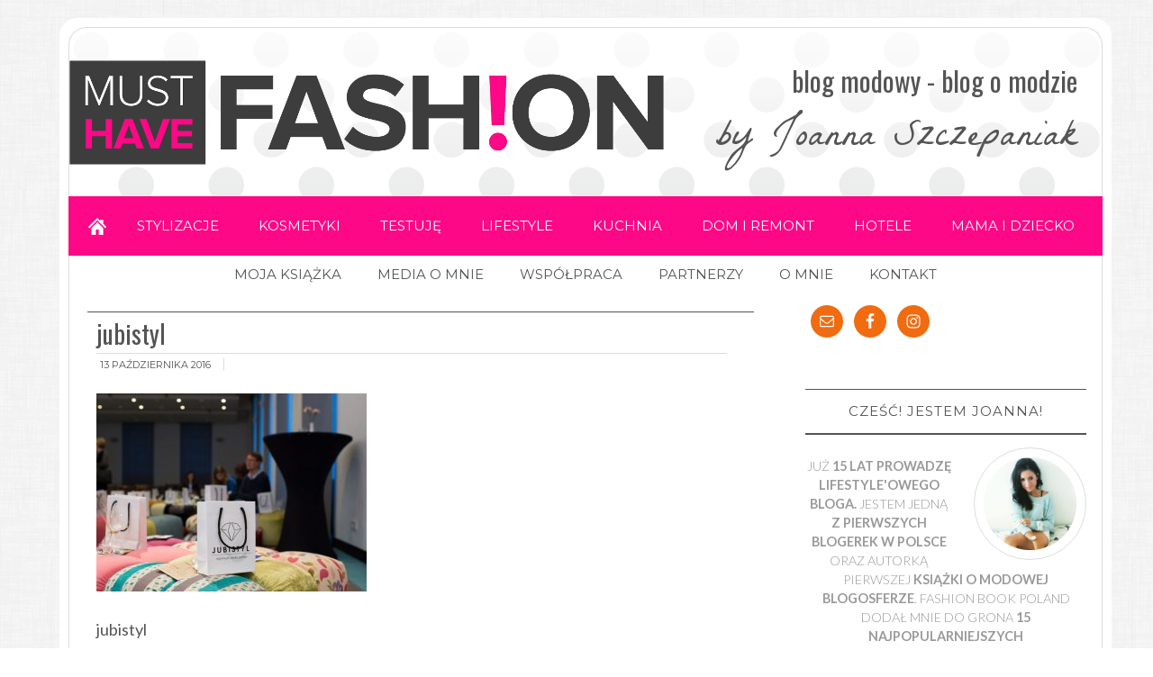

--- FILE ---
content_type: text/html; charset=UTF-8
request_url: https://www.musthavefashion.pl/jubistyl/146a_/
body_size: 12713
content:
<!DOCTYPE html>
<html lang="pl-PL">
<head>
<meta charset="UTF-8" />
<title>  jubistyl</title><link rel="stylesheet" href="https://fonts.googleapis.com/css?family=Lato%3A100%2C100i%2C300%2C300i%2C400%2C700%2C700i%2C900%2C900i%7CLa%20Belle%20Aurore%7CSwanky%20and%20Moo%20Moo%7COver%20the%20Rainbow&#038;subset=latin-ext&#038;display=swap" />
<meta name="viewport" content="width=device-width, initial-scale=1" />
<!--[if IE 7]><link rel='stylesheet' id='css-ie-fix' href='https://www.musthavefashion.pl/wp-content/plugins/special-recent-posts/assets/css/css-ie7-fix.css' type='text/css' media='all' /> <![endif]--><link rel='dns-prefetch' href='//s0.wp.com' />
<link rel='dns-prefetch' href='//secure.gravatar.com' />
<link rel='dns-prefetch' href='//s.w.org' />
<link href='https://fonts.gstatic.com' crossorigin rel='preconnect' />
<link rel="alternate" type="application/rss+xml" title=" &raquo; Kanał z wpisami" href="https://www.musthavefashion.pl/feed/" />
<link rel="alternate" type="application/rss+xml" title=" &raquo; Kanał z komentarzami" href="https://www.musthavefashion.pl/comments/feed/" />
<link rel="alternate" type="application/rss+xml" title=" &raquo; jubistyl Kanał z komentarzami" href="https://www.musthavefashion.pl/jubistyl/146a_/feed/" />
		<script type="text/javascript">
			window._wpemojiSettings = {"baseUrl":"https:\/\/s.w.org\/images\/core\/emoji\/11\/72x72\/","ext":".png","svgUrl":"https:\/\/s.w.org\/images\/core\/emoji\/11\/svg\/","svgExt":".svg","source":{"concatemoji":"https:\/\/www.musthavefashion.pl\/wp-includes\/js\/wp-emoji-release.min.js?ver=4.9.26"}};
			!function(e,a,t){var n,r,o,i=a.createElement("canvas"),p=i.getContext&&i.getContext("2d");function s(e,t){var a=String.fromCharCode;p.clearRect(0,0,i.width,i.height),p.fillText(a.apply(this,e),0,0);e=i.toDataURL();return p.clearRect(0,0,i.width,i.height),p.fillText(a.apply(this,t),0,0),e===i.toDataURL()}function c(e){var t=a.createElement("script");t.src=e,t.defer=t.type="text/javascript",a.getElementsByTagName("head")[0].appendChild(t)}for(o=Array("flag","emoji"),t.supports={everything:!0,everythingExceptFlag:!0},r=0;r<o.length;r++)t.supports[o[r]]=function(e){if(!p||!p.fillText)return!1;switch(p.textBaseline="top",p.font="600 32px Arial",e){case"flag":return s([55356,56826,55356,56819],[55356,56826,8203,55356,56819])?!1:!s([55356,57332,56128,56423,56128,56418,56128,56421,56128,56430,56128,56423,56128,56447],[55356,57332,8203,56128,56423,8203,56128,56418,8203,56128,56421,8203,56128,56430,8203,56128,56423,8203,56128,56447]);case"emoji":return!s([55358,56760,9792,65039],[55358,56760,8203,9792,65039])}return!1}(o[r]),t.supports.everything=t.supports.everything&&t.supports[o[r]],"flag"!==o[r]&&(t.supports.everythingExceptFlag=t.supports.everythingExceptFlag&&t.supports[o[r]]);t.supports.everythingExceptFlag=t.supports.everythingExceptFlag&&!t.supports.flag,t.DOMReady=!1,t.readyCallback=function(){t.DOMReady=!0},t.supports.everything||(n=function(){t.readyCallback()},a.addEventListener?(a.addEventListener("DOMContentLoaded",n,!1),e.addEventListener("load",n,!1)):(e.attachEvent("onload",n),a.attachEvent("onreadystatechange",function(){"complete"===a.readyState&&t.readyCallback()})),(n=t.source||{}).concatemoji?c(n.concatemoji):n.wpemoji&&n.twemoji&&(c(n.twemoji),c(n.wpemoji)))}(window,document,window._wpemojiSettings);
		</script>
		<style type="text/css">
img.wp-smiley,
img.emoji {
	display: inline !important;
	border: none !important;
	box-shadow: none !important;
	height: 1em !important;
	width: 1em !important;
	margin: 0 .07em !important;
	vertical-align: -0.1em !important;
	background: none !important;
	padding: 0 !important;
}
</style>
<link rel='stylesheet' id='avatars-css'  href='https://www.musthavefashion.pl/wp-content/plugins/add-local-avatar/avatars.css?ver=4.9.26' type='text/css' media='all' />
<link rel='stylesheet' id='imgareaselect-css'  href='https://www.musthavefashion.pl/wp-includes/js/imgareaselect/imgareaselect.css?ver=0.9.8' type='text/css' media='all' />
<link rel='stylesheet' id='dashicons-css'  href='https://www.musthavefashion.pl/wp-includes/css/dashicons.min.css?ver=4.9.26' type='text/css' media='all' />
<link rel='stylesheet' id='thickbox-css'  href='https://www.musthavefashion.pl/wp-includes/js/thickbox/thickbox.css?ver=4.9.26' type='text/css' media='all' />
<link rel='stylesheet' id='cf5_rps_h_carousel_css-css'  href='https://www.musthavefashion.pl/wp-content/plugins/related-posts-slider/formats/h_carousel/styles/plain/style.css?ver=2.2' type='text/css' media='all' />
<link rel='stylesheet' id='srp-front-stylesheet-css'  href='https://www.musthavefashion.pl/wp-content/plugins/special-recent-posts/assets/css/css-front.css?ver=4.9.26' type='text/css' media='all' />
<link rel='stylesheet' id='modern-blogger-pro-css'  href='https://www.musthavefashion.pl/wp-content/themes/modernbloggerpro/style.css?ver=2.0' type='text/css' media='all' />
<link rel='stylesheet' id='simple-social-icons-font-css'  href='https://www.musthavefashion.pl/wp-content/plugins/simple-social-icons/css/style.css?ver=3.0.1' type='text/css' media='all' />
<link rel='stylesheet' id='rpt_front_style-css'  href='https://www.musthavefashion.pl/wp-content/plugins/related-posts-thumbnails/assets/css/front.css?ver=1.6.2' type='text/css' media='all' />
<link rel='stylesheet' id='jetpack_css-css'  href='https://www.musthavefashion.pl/wp-content/plugins/jetpack/css/jetpack.css?ver=5.8.4' type='text/css' media='all' />
<link rel='stylesheet' id='commentluv_style-css'  href='https://www.musthavefashion.pl/wp-content/plugins/commentluv/css/commentluv.css?ver=4.9.26' type='text/css' media='all' />
<script type='text/javascript' src='https://www.musthavefashion.pl/wp-includes/js/jquery/jquery.js?ver=1.12.4'></script>
<script type='text/javascript' src='https://www.musthavefashion.pl/wp-includes/js/jquery/jquery-migrate.min.js?ver=1.4.1'></script>
<script type='text/javascript'>
/* <![CDATA[ */
var cl_settings = {"name":"author","url":"url","comment":"comment","email":"email","infopanel":"on","default_on":"on","default_on_admin":"on","cl_version":"3.0.4","images":"https:\/\/www.musthavefashion.pl\/wp-content\/plugins\/commentluv\/images\/","api_url":"https:\/\/www.musthavefashion.pl\/wp-admin\/admin-ajax.php","api_url_alt":"https:\/\/www.musthavefashion.pl\/wp-admin\/admin-ajax.php","_fetch":"223566210e","_info":"f5eecc61b7","infoback":"white","infotext":"black","template_insert":"","logged_in":"","refer":"https:\/\/www.musthavefashion.pl\/jubistyl\/146a_\/","no_url_message":"Wprowad\u017a adres URL, je\u015bli chcesz doda\u0107 ostatni wpis na blogu","no_http_message":"Dodaj http:\/\/ przed adresem URL witryny","no_url_logged_in_message":"Odwied\u017a sw\u00f3j profil i uzupe\u0142nij informacje dodaj\u0105c adres URL witryny","no_info_message":"Brak dost\u0119pnych informacji lub wyst\u0105pi\u0142 b\u0142\u0105d"};
/* ]]> */
</script>
<script type='text/javascript' src='https://www.musthavefashion.pl/wp-content/plugins/commentluv/js/commentluv.js?ver=3.0.4'></script>
<script type='text/javascript' src='https://www.musthavefashion.pl/wp-content/plugins/simple-social-icons/svgxuse.js?ver=1.1.21'></script>
<link rel='https://api.w.org/' href='https://www.musthavefashion.pl/wp-json/' />
<link rel="EditURI" type="application/rsd+xml" title="RSD" href="https://www.musthavefashion.pl/xmlrpc.php?rsd" />
<link rel="wlwmanifest" type="application/wlwmanifest+xml" href="https://www.musthavefashion.pl/wp-includes/wlwmanifest.xml" /> 
<meta name="generator" content="WordPress 4.9.26" />
<link rel='shortlink' href='https://wp.me/a2NEFe-2VN' />
<link rel="alternate" type="application/json+oembed" href="https://www.musthavefashion.pl/wp-json/oembed/1.0/embed?url=https%3A%2F%2Fwww.musthavefashion.pl%2Fjubistyl%2F146a_%2F" />
<link rel="alternate" type="text/xml+oembed" href="https://www.musthavefashion.pl/wp-json/oembed/1.0/embed?url=https%3A%2F%2Fwww.musthavefashion.pl%2Fjubistyl%2F146a_%2F&#038;format=xml" />
<script type='text/javascript' data-cfasync='false'>var _mmunch = {'front': false, 'page': false, 'post': false, 'category': false, 'author': false, 'search': false, 'attachment': false, 'tag': false};_mmunch['post'] = true; _mmunch['postData'] = {"ID":11271,"post_name":"146a_","post_title":"jubistyl","post_type":"attachment","post_author":"1","post_status":"inherit"}; _mmunch['postCategories'] = []; _mmunch['postTags'] = false; _mmunch['postAuthor'] = {"name":"","ID":""};_mmunch['attachment'] = true;</script><script data-cfasync="false" src="//a.mailmunch.co/app/v1/site.js" id="mailmunch-script" data-plugin="mailmunch" data-mailmunch-site-id="466763" async></script>	    <script type="text/javascript"> 
		jQuery(document).ready(function() {
			jQuery('#rps_hcarousel').cf5Rps({
				items: {
					visible: 4				},
				scroll: {
					items: 1,
					pauseOnHover: true
				},
				prev: {	
					button	: "#rps_prev",
					key		: "left"
				},
				next: { 
					button	: "#rps_next",
					key		: "right"
				},
				auto: 4000
			});
		});
	</script> 
	<!-- <meta name="NextGEN" version="3.2.23" /> -->

<link rel='dns-prefetch' href='//v0.wordpress.com'/>
<link rel="Shortcut Icon" href="https://www.musthavefashion.pl/wp-content/themes/modernbloggerpro/images/favicon.ico" type="image/x-icon" />
<link rel="pingback" href="https://www.musthavefashion.pl/xmlrpc.php" />
<!--[if lt IE 9]><script src="//html5shiv.googlecode.com/svn/trunk/html5.js"></script><![endif]-->
      <style>
      #related_posts_thumbnails li{
          border-right: 1px solid #DDDDDD;
          background-color: #FFFFFF      }
      #related_posts_thumbnails li:hover{
          background-color: #EEEEEF;
      }
      .relpost_content{
          font-size: 24px;
          color: #333333;
      }
      .relpost-block-single{
          background-color: #FFFFFF;
          border-right: 1px solid  #DDDDDD;
          border-left: 1px solid  #DDDDDD;
          margin-right: -1px;
      }
      .relpost-block-single:hover{
          background-color: #EEEEEF;
      }
      </style>

  <!-- Vipers Video Quicktags v6.6.0 | http://www.viper007bond.com/wordpress-plugins/vipers-video-quicktags/ -->
<style type="text/css">
.vvqbox { display: block; max-width: 100%; visibility: visible !important; margin: 10px auto; } .vvqbox img { max-width: 100%; height: 100%; } .vvqbox object { max-width: 100%; } 
</style>
<script type="text/javascript">
// <![CDATA[
	var vvqflashvars = {};
	var vvqparams = { wmode: "opaque", allowfullscreen: "true", allowscriptaccess: "always" };
	var vvqattributes = {};
	var vvqexpressinstall = "https://www.musthavefashion.pl/wp-content/plugins/vipers-video-quicktags/resources/expressinstall.swf";
// ]]>
</script>

<!-- Jetpack Open Graph Tags -->
<meta property="og:type" content="article" />
<meta property="og:title" content="jubistyl" />
<meta property="og:url" content="https://www.musthavefashion.pl/jubistyl/146a_/" />
<meta property="og:description" content="jubistyl" />
<meta property="article:published_time" content="2016-10-13T21:22:09+00:00" />
<meta property="article:modified_time" content="2016-10-13T21:22:18+00:00" />
<meta property="og:image" content="https://www.musthavefashion.pl/wp-content/uploads/2016/10/146a_.jpg" />
<meta property="og:locale" content="pl_PL" />
<meta name="twitter:text:title" content="jubistyl" />
<meta name="twitter:card" content="summary" />
			<style type="text/css" id="wp-custom-css">
				/*
Welcome to Custom CSS!

CSS (Cascading Style Sheets) is a kind of code that tells the browser how
to render a web page. You may delete these comments and get started with
your customizations.

By default, your stylesheet will be loaded after the theme stylesheets,
which means that your rules can take precedence and override the theme CSS
rules. Just write here what you want to change, you don't need to copy all
your theme's stylesheet content.

.site-inner {
	background-image: url("https://www.musthavefashion.pl/wp-content/uploads/2016/02/backgr.jpg");
	background-repeat: no-repeat;
	background-position: right top;
	background-attachment: fixed;
}
*/

.h1-header-mhf {
font-size: 30px;
color: #545454;
padding-top: 34px;	
}

.p-header-mhf {
font-family: 'La Belle Aurore', cursive;
font-size: 42px;	
color: #545454;
}

.header-image .site-header .widget-area {
padding: 0 !important;
}

.genesis-nav-menu {
font-size: 1.5rem;
}

			</style>
		<noscript><style id="rocket-lazyload-nojs-css">.rll-youtube-player, [data-lazy-src]{display:none !important;}</style></noscript>
<!-- Global site tag (gtag.js) - Google Analytics -->
<script async src="https://www.googletagmanager.com/gtag/js?id=UA-22991924-3"></script>
<script>
  window.dataLayer = window.dataLayer || [];
  function gtag(){dataLayer.push(arguments);}
  gtag('js', new Date());

  gtag('config', 'UA-22991924-3');
</script>



 






 <!-- Load Facebook SDK for JavaScript -->
    <div id="fb-root"></div>
    <script>
        (function(d, s, id) {
            var js, fjs = d.getElementsByTagName(s)[0];
            if (d.getElementById(id)) return;
            js = d.createElement(s);
            js.id = id;
            js.src = 'https://connect.facebook.net/en_US/sdk.js#xfbml=1&version=v2.11&appId=<APP_ID>&autoLogAppEvents=1';
            fjs.parentNode.insertBefore(js, fjs);
        }(document, 'script', 'facebook-jssdk'));
    </script>

</head>
<body data-rsssl=1 class="attachment attachment-template-default single single-attachment postid-11271 attachmentid-11271 attachment-jpeg header-image nolayout" itemscope="itemscope" itemtype="http://schema.org/WebPage"><div class="site-container"><header class="site-header" role="banner" itemscope="itemscope" itemtype="http://schema.org/WPHeader"><div class="wrap"><div class="title-area"><p class="site-title" itemprop="headline"><a href="https://www.musthavefashion.pl/" title=""></a></p></div><aside class="widget-area header-widget-area"><section id="custom_html-11" class="widget_text widget widget_custom_html"><div class="widget_text widget-wrap"><div class="textwidget custom-html-widget"><h1 class="h1-header-mhf">blog modowy - blog o modzie</h1>
<p class="p-header-mhf">by Joanna Szczepaniak</p></div></div></section></aside></div></header><nav class="nav-primary" role="navigation" itemscope="itemscope" itemtype="http://schema.org/SiteNavigationElement"><div class="wrap"><ul id="menu-strony" class="menu genesis-nav-menu menu-primary"><li id="menu-item-6412" class="home menu-item menu-item-type-custom menu-item-object-custom menu-item-home menu-item-6412"><a href="https://www.musthavefashion.pl">Home</a></li>
<li id="menu-item-6403" class="menu-item menu-item-type-taxonomy menu-item-object-category menu-item-6403"><a href="https://www.musthavefashion.pl/blog-o-modzie/">STYLIZACJE</a></li>
<li id="menu-item-6406" class="menu-item menu-item-type-taxonomy menu-item-object-category menu-item-6406"><a href="https://www.musthavefashion.pl/blog-kosmetyczny/">KOSMETYKI</a></li>
<li id="menu-item-6675" class="menu-item menu-item-type-taxonomy menu-item-object-category menu-item-6675"><a href="https://www.musthavefashion.pl/testowanie-na-blogu/">TESTUJĘ</a></li>
<li id="menu-item-6404" class="menu-item menu-item-type-taxonomy menu-item-object-category menu-item-6404"><a href="https://www.musthavefashion.pl/lifestyle/">LIFESTYLE</a></li>
<li id="menu-item-6408" class="menu-item menu-item-type-taxonomy menu-item-object-category menu-item-6408"><a href="https://www.musthavefashion.pl/kuchnia/">KUCHNIA</a></li>
<li id="menu-item-6939" class="menu-item menu-item-type-taxonomy menu-item-object-category menu-item-6939"><a href="https://www.musthavefashion.pl/blog-wnetrzarski/">DOM I REMONT</a></li>
<li id="menu-item-11300" class="menu-item menu-item-type-taxonomy menu-item-object-category menu-item-11300"><a href="https://www.musthavefashion.pl/hotele/">HOTELE</a></li>
<li id="menu-item-20122" class="menu-item menu-item-type-taxonomy menu-item-object-category menu-item-20122"><a href="https://www.musthavefashion.pl/blog-parentingowy/">MAMA I DZIECKO</a></li>
</ul></div></nav><nav class="nav-secondary" role="navigation" itemscope="itemscope" itemtype="http://schema.org/SiteNavigationElement"><div class="wrap"><ul id="menu-menuglowne" class="menu genesis-nav-menu menu-secondary"><li id="menu-item-3200" class="menu-item menu-item-type-custom menu-item-object-custom menu-item-3200"><a title="KSIĄŻKA" href="/moja-ksiazka">MOJA KSIĄŻKA</a></li>
<li id="menu-item-440" class="menu-item menu-item-type-post_type menu-item-object-page menu-item-440"><a title="Media o mnie" href="https://www.musthavefashion.pl/media-o-mnie/">MEDIA O MNIE</a></li>
<li id="menu-item-22" class="menu-item menu-item-type-post_type menu-item-object-page menu-item-22"><a title="Reklama" href="https://www.musthavefashion.pl/reklama-na-blogu-o-modzie/">WSPÓŁPRACA</a></li>
<li id="menu-item-441" class="menu-item menu-item-type-post_type menu-item-object-page menu-item-441"><a title="Partnerzy" href="https://www.musthavefashion.pl/blog-o-modzie-wspolpraca/">PARTNERZY</a></li>
<li id="menu-item-1340" class="menu-item menu-item-type-custom menu-item-object-custom menu-item-1340"><a title="Joanna Szczepaniak" href="/o-mnie">O MNIE</a></li>
<li id="menu-item-23" class="menu-item menu-item-type-post_type menu-item-object-page menu-item-23"><a title="Kontakt" href="https://www.musthavefashion.pl/kontakt/">KONTAKT</a></li>
</ul></div></nav><div class="site-inner"><div class="content-sidebar-wrap"><main class="content" role="main" itemprop="mainContentOfPage"><article class="post-11271 attachment type-attachment status-inherit entry" itemscope="itemscope" itemtype="http://schema.org/CreativeWork"><header class="entry-header"><h1 class="entry-title" itemprop="headline">jubistyl</h1> 
<p class="entry-meta"><time class="entry-time" itemprop="datePublished" datetime="2016-10-13T21:22:09+00:00">13 października 2016</time></p></header><div class="entry-content" itemprop="text"><div class='mailmunch-forms-before-post' style='display: none !important;'></div><p class="attachment"><a href='https://www.musthavefashion.pl/wp-content/uploads/2016/10/146a_.jpg'><img width="300" height="220" src="data:image/svg+xml,%3Csvg%20xmlns='http://www.w3.org/2000/svg'%20viewBox='0%200%20300%20220'%3E%3C/svg%3E" class="attachment-medium size-medium" alt="jubistyl" data-lazy-srcset="https://www.musthavefashion.pl/wp-content/uploads/2016/10/146a_-300x220.jpg 300w, https://www.musthavefashion.pl/wp-content/uploads/2016/10/146a_-768x564.jpg 768w, https://www.musthavefashion.pl/wp-content/uploads/2016/10/146a_.jpg 781w" data-lazy-sizes="(max-width: 300px) 100vw, 300px" data-lazy-src="https://www.musthavefashion.pl/wp-content/uploads/2016/10/146a_-300x220.jpg" /><noscript><img width="300" height="220" src="https://www.musthavefashion.pl/wp-content/uploads/2016/10/146a_-300x220.jpg" class="attachment-medium size-medium" alt="jubistyl" srcset="https://www.musthavefashion.pl/wp-content/uploads/2016/10/146a_-300x220.jpg 300w, https://www.musthavefashion.pl/wp-content/uploads/2016/10/146a_-768x564.jpg 768w, https://www.musthavefashion.pl/wp-content/uploads/2016/10/146a_.jpg 781w" sizes="(max-width: 300px) 100vw, 300px" /></noscript></a></p>
<p>jubistyl</p><div class='mailmunch-forms-in-post-middle' style='display: none !important;'></div>
<div class='mailmunch-forms-after-post' style='display: none !important;'></div></div></article>	<div id="respond" class="comment-respond">
		<h3 id="reply-title" class="comment-reply-title">Dodaj komentarz <small><a rel="nofollow" id="cancel-comment-reply-link" href="/jubistyl/146a_/#respond" style="display:none;">Anuluj pisanie odpowiedzi</a></small></h3>			<form action="https://www.musthavefashion.pl/wp-comments-post.php" method="post" id="commentform" class="comment-form" novalidate>
				<p class="comment-notes"><span id="email-notes">Twój adres e-mail nie zostanie opublikowany.</span> Wymagane pola są oznaczone <span class="required">*</span></p><p class="comment-form-comment"><label for="comment">Komentarz</label> <textarea id="comment" name="comment" cols="45" rows="8" maxlength="65525" required="required"></textarea></p><p class="comment-form-author"><label for="author">Nazwa <span class="required">*</span></label> <input id="author" name="author" type="text" value="" size="30" maxlength="245" required='required' /></p>
<p class="comment-form-email"><label for="email">E-mail <span class="required">*</span></label> <input id="email" name="email" type="email" value="" size="30" maxlength="100" aria-describedby="email-notes" required='required' /></p>
<p class="comment-form-url"><label for="url">Witryna internetowa</label> <input id="url" name="url" type="url" value="" size="30" maxlength="200" /></p>
<p class="form-submit"><input name="submit" type="submit" id="submit" class="submit" value="Opublikuj komentarz" /> <input type='hidden' name='comment_post_ID' value='11271' id='comment_post_ID' />
<input type='hidden' name='comment_parent' id='comment_parent' value='0' />
</p><p style="display: none;"><input type="hidden" id="akismet_comment_nonce" name="akismet_comment_nonce" value="b7b5847f39" /></p><input type="hidden" name="cl_post_title" id="cl_post_title"/><input type="hidden" name="cl_post_url" id="cl_post_url"/><input type="hidden" name="cl_prem" id="cl_prem"/><div id="commentluv"><div id="cl_messages"></div><input type="checkbox" id="doluv" name="doluv" checked="checked" /><span id="mylastpost"><a href="https://comluvplugin.com" target="_blank" title="CommentLuv jest aktywny"><img alt="CommentLuv badge" class="commentluv-badge commentluv-badge-default" src="data:image/svg+xml,%3Csvg%20xmlns='http://www.w3.org/2000/svg'%20viewBox='0%200%200%200'%3E%3C/svg%3E" data-lazy-src="https://www.musthavefashion.pl/wp-content/plugins/commentluv/images/cl_bar_t18.png"/><noscript><img alt="CommentLuv badge" class="commentluv-badge commentluv-badge-default" src="https://www.musthavefashion.pl/wp-content/plugins/commentluv/images/cl_bar_t18.png"/></noscript></a></span><span id="showmorespan"><img class="clarrow" id="showmore" src="data:image/svg+xml,%3Csvg%20xmlns='http://www.w3.org/2000/svg'%20viewBox='0%200%200%200'%3E%3C/svg%3E" alt="Pokaż więcej artykułów" title="Pokaż więcej artykułów" style="display:none;" data-lazy-src="https://www.musthavefashion.pl/wp-content/plugins/commentluv/images/down-arrow.png"/><noscript><img class="clarrow" id="showmore" src="https://www.musthavefashion.pl/wp-content/plugins/commentluv/images/down-arrow.png" alt="Pokaż więcej artykułów" title="Pokaż więcej artykułów" style="display:none;"/></noscript></span></div><div id="lastposts" style="display:none;"></div><p class="comment-subscription-form"><input type="checkbox" name="subscribe_blog" id="subscribe_blog" value="subscribe" style="width: auto; -moz-appearance: checkbox; -webkit-appearance: checkbox;" /> <label class="subscribe-label" id="subscribe-blog-label" for="subscribe_blog">Powiadom mnie o nowych wpisach przez email.</label></p><input type="hidden" id="ak_js" name="ak_js" value="232"/><textarea name="ak_hp_textarea" cols="45" rows="8" maxlength="100" style="display: none !important;"></textarea>			</form>
			</div><!-- #respond -->
	</main><aside class="sidebar sidebar-primary widget-area" role="complementary" itemscope="itemscope" itemtype="http://schema.org/WPSideBar"><section id="simple-social-icons-2" class="widget simple-social-icons"><div class="widget-wrap"><ul class="alignleft"><li class="ssi-email"><a href="https://www.musthavefashion.pl/kontakt/" target="_blank" rel="noopener noreferrer"><svg role="img" class="social-email" aria-labelledby="social-email-2"><title id="social-email-2">Email</title><use xlink:href="https://www.musthavefashion.pl/wp-content/plugins/simple-social-icons/symbol-defs.svg#social-email"></use></svg></a></li><li class="ssi-facebook"><a href="https://www.facebook.com/BlogMustHaveFashion" target="_blank" rel="noopener noreferrer"><svg role="img" class="social-facebook" aria-labelledby="social-facebook-2"><title id="social-facebook-2">Facebook</title><use xlink:href="https://www.musthavefashion.pl/wp-content/plugins/simple-social-icons/symbol-defs.svg#social-facebook"></use></svg></a></li><li class="ssi-instagram"><a href="http://instagram.com/musthavefashion_pl" target="_blank" rel="noopener noreferrer"><svg role="img" class="social-instagram" aria-labelledby="social-instagram-2"><title id="social-instagram-2">Instagram</title><use xlink:href="https://www.musthavefashion.pl/wp-content/plugins/simple-social-icons/symbol-defs.svg#social-instagram"></use></svg></a></li></ul></div></section><section id="user-profile-3" class="widget user-profile"><div class="widget-wrap"><h4 class="widget-title widgettitle">Cześć! jestem Joanna!</h4>
<p><span class="alignright"><a href='https://musthavefashion.pl' rel='external nofollow'  title='Visit MustHaveFashion.pl&rsquo;s website' class='snap_noshots'><img src="data:image/svg+xml,%3Csvg%20xmlns='http://www.w3.org/2000/svg'%20viewBox='0%200%20125%20125'%3E%3C/svg%3E" class='avatar avatar-125 avatar-default' height='125' width='125' style='width: 125px; height: 125px;' alt='avatar' data-lazy-src="https://secure.gravatar.com/avatar/438bb877b1a2815df129b2399b3720b7?s=125&amp;d=http%3A%2F%2Fwww.gravatar.com%2Favatar%2Fad516503a11cd5ca435acc9bb6523536&amp;r=G" /><noscript><img src='https://secure.gravatar.com/avatar/438bb877b1a2815df129b2399b3720b7?s=125&amp;d=http%3A%2F%2Fwww.gravatar.com%2Favatar%2Fad516503a11cd5ca435acc9bb6523536&amp;r=G' class='avatar avatar-125 avatar-default' height='125' width='125' style='width: 125px; height: 125px;' alt='avatar' /></noscript></a></span></p>
<p style="font-size:80%;">JUŻ <b>15 LAT PROWADZĘ LIFESTYLE'OWEGO BLOGA. </b> JESTEM JEDNĄ <b>Z PIERWSZYCH BLOGEREK W POLSCE</b> ORAZ AUTORKĄ PIERWSZEJ <b>KSIĄŻKI O MODOWEJ BLOGOSFERZE</b>. FASHION BOOK POLAND DODAŁ MNIE DO GRONA <b>15 NAJPOPULARNIEJSZYCH BLOGEREK.</b>.ZAJMUJE SIĘ <b>METAMORFOZAMI DOMÓW.</b>
</p>
<p> <a class="pagelink" href="https://www.musthavefashion.pl/o-mnie/">więcej o mnie</a></p>
</div></section><section id="fbw_id-2" class="widget widget_fbw_id"><div class="widget-wrap"><h4 class="widget-title widgettitle">FACEBOOK</h4>
<div class="fb_loader" style="text-align: center !important;"><img src="data:image/svg+xml,%3Csvg%20xmlns='http://www.w3.org/2000/svg'%20viewBox='0%200%200%200'%3E%3C/svg%3E" alt="Facebook Pagelike Widget" data-lazy-src="https://www.musthavefashion.pl/wp-content/plugins/facebook-pagelike-widget/loader.gif" /><noscript><img src="https://www.musthavefashion.pl/wp-content/plugins/facebook-pagelike-widget/loader.gif" alt="Facebook Pagelike Widget" /></noscript></div><div id="fb-root"></div>
        <div class="fb-page" data-href="https://www.facebook.com/BlogMustHaveFashion " data-width="300" data-height="500" data-small-header="false" data-adapt-container-width="true" data-hide-cover="false" data-show-facepile="true" data-show-posts="false" style="" hide_cta="false" data-tabs=""></div></div></section>        <!-- A WordPress plugin developed by Milap Patel -->
    <section id="custom_html-3" class="widget_text widget widget_custom_html"><div class="widget_text widget-wrap"><div class="textwidget custom-html-widget"><a href="/fashion-book-poland-must-have-fashion/" title="blog modowy" ><img src="data:image/svg+xml,%3Csvg%20xmlns='http://www.w3.org/2000/svg'%20viewBox='0%200%200%200'%3E%3C/svg%3E" alt="blog modowy" data-lazy-src="https://www.musthavefashion.pl/wp-content/uploads/2020/07/blogerka-modowa--e1595546539804.jpg" /><noscript><img src="https://www.musthavefashion.pl/wp-content/uploads/2020/07/blogerka-modowa--e1595546539804.jpg" alt="blog modowy" /></noscript></a></div></div></section><section id="custom_html-8" class="widget_text widget widget_custom_html"><div class="widget_text widget-wrap"><h4 class="widget-title widgettitle">INSTAGRAM</h4>
<div class="textwidget custom-html-widget"><!-- LightWidget WIDGET --><script src="https://cdn.lightwidget.com/widgets/lightwidget.js"></script><iframe loading="lazy" title="Must Have Fashion Instagram"  src="about:blank" scrolling="no" allowtransparency="true" class="lightwidget-widget" style="width:100%;border:0;overflow:hidden;" data-rocket-lazyload="fitvidscompatible" data-lazy-src="https://cdn.lightwidget.com/widgets/9c631105e4615413b73fbd060401543e.html"></iframe><noscript><iframe title="Must Have Fashion Instagram"  src="https://cdn.lightwidget.com/widgets/9c631105e4615413b73fbd060401543e.html" scrolling="no" allowtransparency="true" class="lightwidget-widget" style="width:100%;border:0;overflow:hidden;"></iframe></noscript></div></div></section><section id="custom_html-4" class="widget_text widget widget_custom_html"><div class="widget_text widget-wrap"><div class="textwidget custom-html-widget"><a rel="nofollow, noopener" href="https://www.westwing.pl/inspiration/trendy/blogi-wnetrzarskie/must-have-fashion/" target="_blank" ><img src="data:image/svg+xml,%3Csvg%20xmlns='http://www.w3.org/2000/svg'%20viewBox='0%200%200%200'%3E%3C/svg%3E" alt="blog moda i wnętrza" data-lazy-src="https://www.musthavefashion.pl/wp-content/uploads/2021/04/blog-o-wnętrzach.jpg" /><noscript><img src="https://www.musthavefashion.pl/wp-content/uploads/2021/04/blog-o-wnętrzach.jpg" alt="blog moda i wnętrza" /></noscript></a></div></div></section><section id="search-2" class="widget widget_search"><div class="widget-wrap"><form method="get" class="search-form" action="https://www.musthavefashion.pl/" role="search"><label>Szukaj:<input type="search" name="s" placeholder="Szukaj&#x2026;" /></label><label>Szukaj:<input type="submit" value="Search" /></label></form></div></section><section id="custom_html-5" class="widget_text widget widget_custom_html"><div class="widget_text widget-wrap"><h4 class="widget-title widgettitle">o blogu</h4>
<div class="textwidget custom-html-widget"><strong>Blog o modzie</strong>, <a href="/kosmetyki/">kosmetykach</a>, wnętrzach i trendach. Od ponad 15 lat zajmuje się tematyką lifestyle'ową, testuję sprzęty oraz hotele w Polsce. Blog o modzie to nie tylko trendy, ale i relacje z eventów czy przeglądy blogerskich hitów. Profesjonalnie i z pasją prowadzę mój blog modowy, dzięki czemu stał się on miejscem mojej pracy. <strong>Blog modowy</strong> połączony z <a href="/lifestyle/">tematyką lifestyle'ową</a> to moja firma, którą z roku na rok staram się coraz lepiej rozwijać.</div></div></section><style>
.rpwe-block ul{list-style:none!important;margin-left:0!important;padding-left:0!important;}.rpwe-block li{border-bottom:1px solid #eee;margin-bottom:10px;padding-bottom:10px;list-style-type: none;}.rpwe-block a{display:inline!important;text-decoration:none;}.rpwe-block h3{background:none!important;clear:none;margin-bottom:0!important;margin-top:0!important;font-weight:400;font-size:12px!important;line-height:1.5em;}.rpwe-thumb{border:1px solid #EEE!important;box-shadow:none!important;margin:2px 10px 2px 0;padding:3px!important;}.rpwe-summary{font-size:12px;}.rpwe-time{color:#bbb;font-size:11px;}.rpwe-comment{color:#bbb;font-size:11px;padding-left:5px;}.rpwe-alignleft{display:inline;float:left;}.rpwe-alignright{display:inline;float:right;}.rpwe-aligncenter{display:block;margin-left: auto;margin-right: auto;}.rpwe-clearfix:before,.rpwe-clearfix:after{content:"";display:table !important;}.rpwe-clearfix:after{clear:both;}.rpwe-clearfix{zoom:1;}
</style>
	<section id="rpwe_widget-5" class="widget rpwe_widget recent-posts-extended"><div class="widget-wrap"><h4 class="widget-title widgettitle">TESTUJĘ</h4>
<div  class="rpwe-block "><ul class="rpwe-ul"><li class="rpwe-li rpwe-clearfix"><a class="rpwe-img" href="https://www.musthavefashion.pl/fit-shake-natural-mojo-2-2/"  rel="bookmark"><img class="rpwe-alignleft rpwe-thumb" src="data:image/svg+xml,%3Csvg%20xmlns='http://www.w3.org/2000/svg'%20viewBox='0%200%200%200'%3E%3C/svg%3E" alt="Pyszny koktajl jabłkowo-cynamonowy&#8230; shake, który odchudza!" data-lazy-src="https://www.musthavefashion.pl/wp-content/uploads/2020/11/natural-mojo-fit-shake-1-300x300.jpg"><noscript><img class="rpwe-alignleft rpwe-thumb" src="https://www.musthavefashion.pl/wp-content/uploads/2020/11/natural-mojo-fit-shake-1-300x300.jpg" alt="Pyszny koktajl jabłkowo-cynamonowy&#8230; shake, który odchudza!"></noscript></a><h3 class="rpwe-title"><a href="https://www.musthavefashion.pl/fit-shake-natural-mojo-2-2/" title="Bezpośredni odnośnik do Pyszny koktajl jabłkowo-cynamonowy&#8230; shake, który odchudza!" rel="bookmark">Pyszny koktajl jabłkowo-cynamonowy&#8230; shake, który odchudza!</a></h3><div class="rpwe-summary">Masz ochotę na coś słodkiego, pysznego i&#8230; co nie przysporzy Ci dodatkowych kilogramów? Moim &hellip;<a href="https://www.musthavefashion.pl/fit-shake-natural-mojo-2-2/" class="more-link">Czytaj</a></div></li><li class="rpwe-li rpwe-clearfix"><a class="rpwe-img" href="https://www.musthavefashion.pl/ktory-ekspres-robi-najlepsza-kawe-2/"  rel="bookmark"><img class="rpwe-alignleft rpwe-thumb" src="data:image/svg+xml,%3Csvg%20xmlns='http://www.w3.org/2000/svg'%20viewBox='0%200%200%200'%3E%3C/svg%3E" alt="Wybieram ekspres do kawy &#8211; co wybrałam i jak nie kupić &#8220;bubla&#8221;?" data-lazy-src="https://www.musthavefashion.pl/wp-content/uploads/2021/01/ktory-ekspres-robi-najlepsza-kawe-300x300.jpg"><noscript><img class="rpwe-alignleft rpwe-thumb" src="https://www.musthavefashion.pl/wp-content/uploads/2021/01/ktory-ekspres-robi-najlepsza-kawe-300x300.jpg" alt="Wybieram ekspres do kawy &#8211; co wybrałam i jak nie kupić &#8220;bubla&#8221;?"></noscript></a><h3 class="rpwe-title"><a href="https://www.musthavefashion.pl/ktory-ekspres-robi-najlepsza-kawe-2/" title="Bezpośredni odnośnik do Wybieram ekspres do kawy &#8211; co wybrałam i jak nie kupić &#8220;bubla&#8221;?" rel="bookmark">Wybieram ekspres do kawy &#8211; co wybrałam i jak nie kupić &#8220;bubla&#8221;?</a></h3><div class="rpwe-summary">W domu warto mieć porządny ekspres do kawy nawet wtedy, gdy kawy jej nie &hellip;<a href="https://www.musthavefashion.pl/ktory-ekspres-robi-najlepsza-kawe-2/" class="more-link">Czytaj</a></div></li></ul></div><!-- Generated by http://wordpress.org/plugins/recent-posts-widget-extended/ --></div></section><style>
.rpwe-block ul{list-style:none!important;margin-left:0!important;padding-left:0!important;}.rpwe-block li{border-bottom:1px solid #eee;margin-bottom:10px;padding-bottom:10px;list-style-type: none;}.rpwe-block a{display:inline!important;text-decoration:none;}.rpwe-block h3{background:none!important;clear:none;margin-bottom:0!important;margin-top:0!important;font-weight:400;font-size:12px!important;line-height:1.5em;}.rpwe-thumb{border:1px solid #EEE!important;box-shadow:none!important;margin:2px 10px 2px 0;padding:3px!important;}.rpwe-summary{font-size:12px;}.rpwe-time{color:#bbb;font-size:11px;}.rpwe-comment{color:#bbb;font-size:11px;padding-left:5px;}.rpwe-alignleft{display:inline;float:left;}.rpwe-alignright{display:inline;float:right;}.rpwe-aligncenter{display:block;margin-left: auto;margin-right: auto;}.rpwe-clearfix:before,.rpwe-clearfix:after{content:"";display:table !important;}.rpwe-clearfix:after{clear:both;}.rpwe-clearfix{zoom:1;}
</style>
	<section id="rpwe_widget-2" class="widget rpwe_widget recent-posts-extended"><div class="widget-wrap"><h4 class="widget-title widgettitle">STYLIZACJE</h4>
<div  class="rpwe-block "><ul class="rpwe-ul"><li class="rpwe-li rpwe-clearfix"><a class="rpwe-img" href="https://www.musthavefashion.pl/bonding-lodz/"  rel="bookmark"><img class="rpwe-alignleft rpwe-thumb" src="data:image/svg+xml,%3Csvg%20xmlns='http://www.w3.org/2000/svg'%20viewBox='0%200%200%200'%3E%3C/svg%3E" alt="Bonding zębów moje wrażenia po zabiegu i efekt finalny [ZDJĘCIA]" data-lazy-src="https://www.musthavefashion.pl/wp-content/uploads/2024/03/bonding-efekty-300x300.jpg"><noscript><img class="rpwe-alignleft rpwe-thumb" src="https://www.musthavefashion.pl/wp-content/uploads/2024/03/bonding-efekty-300x300.jpg" alt="Bonding zębów moje wrażenia po zabiegu i efekt finalny [ZDJĘCIA]"></noscript></a><h3 class="rpwe-title"><a href="https://www.musthavefashion.pl/bonding-lodz/" title="Bezpośredni odnośnik do Bonding zębów moje wrażenia po zabiegu i efekt finalny [ZDJĘCIA]" rel="bookmark">Bonding zębów moje wrażenia po zabiegu i efekt finalny [ZDJĘCIA]</a></h3><div class="rpwe-summary">Bonding zębów był jedną z najlepszych decyzji, jaką podjęłam w kwestii estetycznej poprawy mojego &hellip;<a href="https://www.musthavefashion.pl/bonding-lodz/" class="more-link">Czytaj</a></div></li><li class="rpwe-li rpwe-clearfix"><a class="rpwe-img" href="https://www.musthavefashion.pl/kosmetyki-koreanskie-odkryj-produkty-ktore-sa-top/"  rel="bookmark"><img class="rpwe-alignleft rpwe-thumb" src="data:image/svg+xml,%3Csvg%20xmlns='http://www.w3.org/2000/svg'%20viewBox='0%200%200%200'%3E%3C/svg%3E" alt="Kosmetyki koreańskie – odkryj produkty, które są TOP!" data-lazy-src="https://www.musthavefashion.pl/wp-content/uploads/2024/10/kosmetyki_koreanskie-g-300x300.jpg"><noscript><img class="rpwe-alignleft rpwe-thumb" src="https://www.musthavefashion.pl/wp-content/uploads/2024/10/kosmetyki_koreanskie-g-300x300.jpg" alt="Kosmetyki koreańskie – odkryj produkty, które są TOP!"></noscript></a><h3 class="rpwe-title"><a href="https://www.musthavefashion.pl/kosmetyki-koreanskie-odkryj-produkty-ktore-sa-top/" title="Bezpośredni odnośnik do Kosmetyki koreańskie – odkryj produkty, które są TOP!" rel="bookmark">Kosmetyki koreańskie – odkryj produkty, które są TOP!</a></h3><div class="rpwe-summary">Kosmetyki koreańskie zyskały niesamowitą popularność na całym świecie, a ich fenomen zdaje się nie &hellip;<a href="https://www.musthavefashion.pl/kosmetyki-koreanskie-odkryj-produkty-ktore-sa-top/" class="more-link">Czytaj</a></div></li><li class="rpwe-li rpwe-clearfix"><a class="rpwe-img" href="https://www.musthavefashion.pl/fotel-biurowy-idealny-jak-go-wybrac-aby-byl-wygodny/"  rel="bookmark"><img class="rpwe-alignleft rpwe-thumb" src="data:image/svg+xml,%3Csvg%20xmlns='http://www.w3.org/2000/svg'%20viewBox='0%200%200%200'%3E%3C/svg%3E" alt="Fotel biurowy idealny &#8211; jak go wybrać, aby był wygodny?" data-lazy-src="https://www.musthavefashion.pl/wp-content/uploads/2024/07/jak-wybrać-fotel-biurowy-300x300.jpg"><noscript><img class="rpwe-alignleft rpwe-thumb" src="https://www.musthavefashion.pl/wp-content/uploads/2024/07/jak-wybrać-fotel-biurowy-300x300.jpg" alt="Fotel biurowy idealny &#8211; jak go wybrać, aby był wygodny?"></noscript></a><h3 class="rpwe-title"><a href="https://www.musthavefashion.pl/fotel-biurowy-idealny-jak-go-wybrac-aby-byl-wygodny/" title="Bezpośredni odnośnik do Fotel biurowy idealny &#8211; jak go wybrać, aby był wygodny?" rel="bookmark">Fotel biurowy idealny &#8211; jak go wybrać, aby był wygodny?</a></h3><div class="rpwe-summary">Znaczenie fotela biurowego znacznie wzrosło od kiedy na masową skalę stała się popularna praca &hellip;<a href="https://www.musthavefashion.pl/fotel-biurowy-idealny-jak-go-wybrac-aby-byl-wygodny/" class="more-link">Czytaj</a></div></li></ul></div><!-- Generated by http://wordpress.org/plugins/recent-posts-widget-extended/ --></div></section><style>
.rpwe-block ul{list-style:none!important;margin-left:0!important;padding-left:0!important;}.rpwe-block li{border-bottom:1px solid #eee;margin-bottom:10px;padding-bottom:10px;list-style-type: none;}.rpwe-block a{display:inline!important;text-decoration:none;}.rpwe-block h3{background:none!important;clear:none;margin-bottom:0!important;margin-top:0!important;font-weight:400;font-size:12px!important;line-height:1.5em;}.rpwe-thumb{border:1px solid #EEE!important;box-shadow:none!important;margin:2px 10px 2px 0;padding:3px!important;}.rpwe-summary{font-size:12px;}.rpwe-time{color:#bbb;font-size:11px;}.rpwe-comment{color:#bbb;font-size:11px;padding-left:5px;}.rpwe-alignleft{display:inline;float:left;}.rpwe-alignright{display:inline;float:right;}.rpwe-aligncenter{display:block;margin-left: auto;margin-right: auto;}.rpwe-clearfix:before,.rpwe-clearfix:after{content:"";display:table !important;}.rpwe-clearfix:after{clear:both;}.rpwe-clearfix{zoom:1;}
</style>
	<section id="rpwe_widget-4" class="widget rpwe_widget recent-posts-extended"><div class="widget-wrap"><h4 class="widget-title widgettitle">LIFESTYLE</h4>
<div  class="rpwe-block "><ul class="rpwe-ul"><li class="rpwe-li rpwe-clearfix"><a class="rpwe-img" href="https://www.musthavefashion.pl/sylwestrowy-wyjazd-ferie-dobre-walizki-to-podstawa/"  rel="bookmark"><img class="rpwe-alignleft rpwe-thumb" src="data:image/svg+xml,%3Csvg%20xmlns='http://www.w3.org/2000/svg'%20viewBox='0%200%200%200'%3E%3C/svg%3E" alt="Sylwestrowy wyjazd? Ferie? Dobre walizki to podstawa!" data-lazy-src="https://www.musthavefashion.pl/wp-content/uploads/2026/01/sylwestrowywyjazd_ferie_dobrewalizkitopodstawa-300x300.jpg"><noscript><img class="rpwe-alignleft rpwe-thumb" src="https://www.musthavefashion.pl/wp-content/uploads/2026/01/sylwestrowywyjazd_ferie_dobrewalizkitopodstawa-300x300.jpg" alt="Sylwestrowy wyjazd? Ferie? Dobre walizki to podstawa!"></noscript></a><h3 class="rpwe-title"><a href="https://www.musthavefashion.pl/sylwestrowy-wyjazd-ferie-dobre-walizki-to-podstawa/" title="Bezpośredni odnośnik do Sylwestrowy wyjazd? Ferie? Dobre walizki to podstawa!" rel="bookmark">Sylwestrowy wyjazd? Ferie? Dobre walizki to podstawa!</a></h3><div class="rpwe-summary">Zbliża się okres świąteczno-noworoczny, a więc czas, w którym planujemy bliższe lub dalsze wyjazdy. &hellip;<a href="https://www.musthavefashion.pl/sylwestrowy-wyjazd-ferie-dobre-walizki-to-podstawa/" class="more-link">Czytaj</a></div></li><li class="rpwe-li rpwe-clearfix"><a class="rpwe-img" href="https://www.musthavefashion.pl/sukienka-midi-poznaj-najmodniejsze-fasony-tego-sezonu-2/"  rel="bookmark"><img class="rpwe-alignleft rpwe-thumb" src="data:image/svg+xml,%3Csvg%20xmlns='http://www.w3.org/2000/svg'%20viewBox='0%200%200%200'%3E%3C/svg%3E" alt="Sukienka midi – poznaj najmodniejsze fasony tego sezonu!" data-lazy-src="https://www.musthavefashion.pl/wp-content/uploads/2025/10/sukienka-midi-poznaj-najmodniejsze-fasony-tego-sezonu-300x300.jpg"><noscript><img class="rpwe-alignleft rpwe-thumb" src="https://www.musthavefashion.pl/wp-content/uploads/2025/10/sukienka-midi-poznaj-najmodniejsze-fasony-tego-sezonu-300x300.jpg" alt="Sukienka midi – poznaj najmodniejsze fasony tego sezonu!"></noscript></a><h3 class="rpwe-title"><a href="https://www.musthavefashion.pl/sukienka-midi-poznaj-najmodniejsze-fasony-tego-sezonu-2/" title="Bezpośredni odnośnik do Sukienka midi – poznaj najmodniejsze fasony tego sezonu!" rel="bookmark">Sukienka midi – poznaj najmodniejsze fasony tego sezonu!</a></h3><div class="rpwe-summary">Nie ma drugiego kroju, który tak doskonale łączy kobiecość, lekkość i wygodę. Sukienka midi &hellip;<a href="https://www.musthavefashion.pl/sukienka-midi-poznaj-najmodniejsze-fasony-tego-sezonu-2/" class="more-link">Czytaj</a></div></li></ul></div><!-- Generated by http://wordpress.org/plugins/recent-posts-widget-extended/ --></div></section><section id="custom_html-12" class="widget_text widget widget_custom_html"><div class="widget_text widget-wrap"><h4 class="widget-title widgettitle">REKLAMA</h4>
<div class="textwidget custom-html-widget"><a href="https://www.pakamera.pl/"><img src="data:image/svg+xml,%3Csvg%20xmlns='http://www.w3.org/2000/svg'%20viewBox='0%200%200%200'%3E%3C/svg%3E" alt="Pakamera" data-lazy-src="https://www.musthavefashion.pl/wp-content/uploads/2024/10/Pakamera.jpg"><noscript><img src="https://www.musthavefashion.pl/wp-content/uploads/2024/10/Pakamera.jpg" alt="Pakamera"></noscript></a></div></div></section></aside></div><aside class="sidebar sidebar-secondary widget-area" role="complementary" itemscope="itemscope" itemtype="http://schema.org/WPSideBar"></aside></div><footer class="site-footer" role="contentinfo" itemscope="itemscope" itemtype="http://schema.org/WPFooter"><div class="wrap"><p><p style="font-size: 16px; padding: 6px 0px 13px 0px; letter-spacing: 5px;">TEGO NIE ZOBACZYSZ NA BLOGU O MODZIE</p>
	<a href="https://www.instagram.com/musthavefashion_pl/" target="_blank" rel="nofollow, noopener" ><img alt="Must Have Fashion na Instagramie" src="data:image/svg+xml,%3Csvg%20xmlns='http://www.w3.org/2000/svg'%20viewBox='0%200%200%200'%3E%3C/svg%3E" data-lazy-src="https://www.musthavefashion.pl/wp-content/uploads/2020/01/musthavefashion.pl-instagram1.jpg" /><noscript><img alt="Must Have Fashion na Instagramie" src="https://www.musthavefashion.pl/wp-content/uploads/2020/01/musthavefashion.pl-instagram1.jpg" /></noscript></a>
	<br><br>Copyright &#x000A9;&nbsp;2026  &middot; <a href="/" title="blog modowy Must Have Fashion">blog modowy - MUST HAVE FASHION - blog o modzie</a></p></div></footer></div><!-- ngg_resource_manager_marker -->
	<div style="display:none">
	<div class="grofile-hash-map-438bb877b1a2815df129b2399b3720b7">
	</div>
	</div>
<style type="text/css" media="screen"> #simple-social-icons-2 ul li a, #simple-social-icons-2 ul li a:hover, #simple-social-icons-2 ul li a:focus { background-color: #f16b10 !important; border-radius: 18px; color: #ffffff !important; border: 0px #ffffff solid !important; font-size: 18px; padding: 9px; }  #simple-social-icons-2 ul li a:hover, #simple-social-icons-2 ul li a:focus { background-color: #fd0886 !important; border-color: #ffffff !important; color: #ffffff !important; }  #simple-social-icons-2 ul li a:focus { outline: 1px dotted #fd0886 !important; }</style><script type='text/javascript' src='https://www.musthavefashion.pl/wp-includes/js/imgareaselect/jquery.imgareaselect.min.js?ver=4.9.26'></script>
<script type='text/javascript'>
/* <![CDATA[ */
var thickboxL10n = {"next":"Nast\u0119pne >","prev":"< Poprzednie","image":"Obrazek","of":"z","close":"Zamknij","noiframes":"Funkcja wymaga u\u017cycia ramek inline, a ich obs\u0142uga jest w twojej przegl\u0105darce wy\u0142\u0105czona lub nie s\u0105 one przez ni\u0105 obs\u0142ugiwane. ","loadingAnimation":"https:\/\/www.musthavefashion.pl\/wp-includes\/js\/thickbox\/loadingAnimation.gif"};
/* ]]> */
</script>
<script type='text/javascript' src='https://www.musthavefashion.pl/wp-includes/js/thickbox/thickbox.js?ver=3.1-20121105'></script>
<script type='text/javascript' src='https://www.musthavefashion.pl/wp-content/plugins/related-posts-slider/formats/h_carousel/js/rps.js?ver=2.2'></script>
<script type='text/javascript' src='https://s0.wp.com/wp-content/js/devicepx-jetpack.js?ver=202604'></script>
<script type='text/javascript' src='https://secure.gravatar.com/js/gprofiles.js?ver=2026Janaa'></script>
<script type='text/javascript'>
/* <![CDATA[ */
var WPGroHo = {"my_hash":""};
/* ]]> */
</script>
<script type='text/javascript' src='https://www.musthavefashion.pl/wp-content/plugins/jetpack/modules/wpgroho.js?ver=4.9.26'></script>
<script type='text/javascript' src='https://www.musthavefashion.pl/wp-includes/js/comment-reply.min.js?ver=4.9.26'></script>
<script type='text/javascript' src='https://www.musthavefashion.pl/wp-includes/js/wp-embed.min.js?ver=4.9.26'></script>
<script defer type='text/javascript' src='https://www.musthavefashion.pl/wp-content/plugins/akismet/_inc/form.js?ver=4.1.12'></script>
<script type='text/javascript'>
/* <![CDATA[ */
var milapfbwidgetvars = {"app_id":"503595753002055","select_lng":"pl_PL"};
/* ]]> */
</script>
<script type='text/javascript' src='https://www.musthavefashion.pl/wp-content/plugins/facebook-pagelike-widget/fb.js?ver=1.0'></script>
<script type='text/javascript' src='https://stats.wp.com/e-202604.js' async='async' defer='defer'></script>
<script type='text/javascript'>
	_stq = window._stq || [];
	_stq.push([ 'view', {v:'ext',j:'1:5.8.4',blog:'41387060',post:'11271',tz:'0',srv:'www.musthavefashion.pl'} ]);
	_stq.push([ 'clickTrackerInit', '41387060', '11271' ]);
</script>
<script>window.lazyLoadOptions={elements_selector:"img[data-lazy-src],.rocket-lazyload,iframe[data-lazy-src]",data_src:"lazy-src",data_srcset:"lazy-srcset",data_sizes:"lazy-sizes",class_loading:"lazyloading",class_loaded:"lazyloaded",threshold:300,callback_loaded:function(element){if(element.tagName==="IFRAME"&&element.dataset.rocketLazyload=="fitvidscompatible"){if(element.classList.contains("lazyloaded")){if(typeof window.jQuery!="undefined"){if(jQuery.fn.fitVids){jQuery(element).parent().fitVids()}}}}}};window.addEventListener('LazyLoad::Initialized',function(e){var lazyLoadInstance=e.detail.instance;if(window.MutationObserver){var observer=new MutationObserver(function(mutations){var image_count=0;var iframe_count=0;var rocketlazy_count=0;mutations.forEach(function(mutation){for(i=0;i<mutation.addedNodes.length;i++){if(typeof mutation.addedNodes[i].getElementsByTagName!=='function'){continue}
if(typeof mutation.addedNodes[i].getElementsByClassName!=='function'){continue}
images=mutation.addedNodes[i].getElementsByTagName('img');is_image=mutation.addedNodes[i].tagName=="IMG";iframes=mutation.addedNodes[i].getElementsByTagName('iframe');is_iframe=mutation.addedNodes[i].tagName=="IFRAME";rocket_lazy=mutation.addedNodes[i].getElementsByClassName('rocket-lazyload');image_count+=images.length;iframe_count+=iframes.length;rocketlazy_count+=rocket_lazy.length;if(is_image){image_count+=1}
if(is_iframe){iframe_count+=1}}});if(image_count>0||iframe_count>0||rocketlazy_count>0){lazyLoadInstance.update()}});var b=document.getElementsByTagName("body")[0];var config={childList:!0,subtree:!0};observer.observe(b,config)}},!1)</script><script data-no-minify="1" async src="https://www.musthavefashion.pl/wp-content/plugins/wp-rocket/assets/js/lazyload/16.1/lazyload.min.js"></script>
<script type="application/ld+json">
{
    "@context": "http://schema.org",
    "@type": "WebSite",
    "url": "https://www.musthavefashion.pl/",
    "image": "https://www.musthavefashion.pl/wp-content/uploads/2020/04/musthave-blog.jpg"    
    }
}
</script>

</body>
</html>

<!-- This website is like a Rocket, isn't it? Performance optimized by WP Rocket. Learn more: https://wp-rocket.me -->